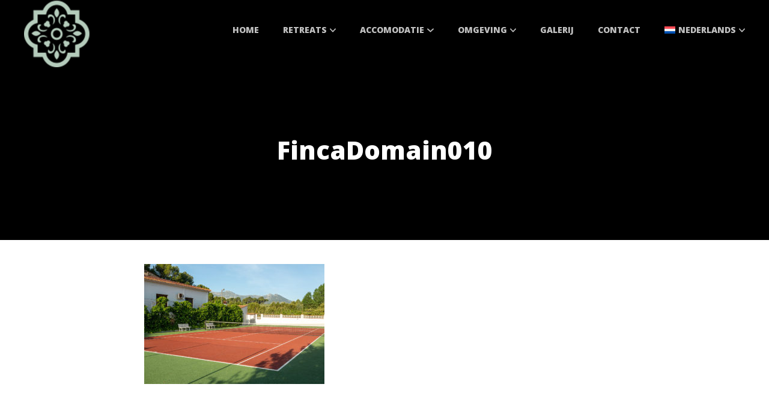

--- FILE ---
content_type: text/html; charset=UTF-8
request_url: https://fincasonada.com/impressie/fincadomain010-2-2/
body_size: 11168
content:
<!DOCTYPE html>
<html lang="nl-NL">
<head>
	<meta charset="UTF-8">
	<meta name="viewport" content="width=device-width, initial-scale=1, maximum-scale=1, user-scalable=0">
	<link rel="pingback" href="https://fincasonada.com/xmlrpc.php">
	<meta name='robots' content='index, follow, max-image-preview:large, max-snippet:-1, max-video-preview:-1' />

	<!-- This site is optimized with the Yoast SEO plugin v26.5 - https://yoast.com/wordpress/plugins/seo/ -->
	<title>FincaDomain010 - Finca Soñada</title>
	<link rel="canonical" href="https://fincasonada.com/impressie/fincadomain010-2-2/" />
	<meta property="og:locale" content="nl_NL" />
	<meta property="og:type" content="article" />
	<meta property="og:title" content="FincaDomain010 - Finca Soñada" />
	<meta property="og:url" content="https://fincasonada.com/impressie/fincadomain010-2-2/" />
	<meta property="og:site_name" content="Finca Soñada" />
	<meta property="og:image" content="https://fincasonada.com/impressie/fincadomain010-2-2" />
	<meta property="og:image:width" content="1080" />
	<meta property="og:image:height" content="720" />
	<meta property="og:image:type" content="image/jpeg" />
	<meta name="twitter:card" content="summary_large_image" />
	<script type="application/ld+json" class="yoast-schema-graph">{"@context":"https://schema.org","@graph":[{"@type":"WebPage","@id":"https://fincasonada.com/impressie/fincadomain010-2-2/","url":"https://fincasonada.com/impressie/fincadomain010-2-2/","name":"FincaDomain010 - Finca Soñada","isPartOf":{"@id":"https://fincasonada.com/#website"},"primaryImageOfPage":{"@id":"https://fincasonada.com/impressie/fincadomain010-2-2/#primaryimage"},"image":{"@id":"https://fincasonada.com/impressie/fincadomain010-2-2/#primaryimage"},"thumbnailUrl":"https://fincasonada.com/wp-content/uploads/2021/06/FincaDomain010-1.jpg","datePublished":"2021-06-27T07:52:32+00:00","breadcrumb":{"@id":"https://fincasonada.com/impressie/fincadomain010-2-2/#breadcrumb"},"inLanguage":"nl-NL","potentialAction":[{"@type":"ReadAction","target":["https://fincasonada.com/impressie/fincadomain010-2-2/"]}]},{"@type":"ImageObject","inLanguage":"nl-NL","@id":"https://fincasonada.com/impressie/fincadomain010-2-2/#primaryimage","url":"https://fincasonada.com/wp-content/uploads/2021/06/FincaDomain010-1.jpg","contentUrl":"https://fincasonada.com/wp-content/uploads/2021/06/FincaDomain010-1.jpg","width":1080,"height":720},{"@type":"BreadcrumbList","@id":"https://fincasonada.com/impressie/fincadomain010-2-2/#breadcrumb","itemListElement":[{"@type":"ListItem","position":1,"name":"Home","item":"https://fincasonada.com/"},{"@type":"ListItem","position":2,"name":"Galerij","item":"https://fincasonada.com/finca-sonada-retreat-center-in-beeld/"},{"@type":"ListItem","position":3,"name":"FincaDomain010"}]},{"@type":"WebSite","@id":"https://fincasonada.com/#website","url":"https://fincasonada.com/","name":"Finca Soñada","description":"Training, Workshops and Retreats","potentialAction":[{"@type":"SearchAction","target":{"@type":"EntryPoint","urlTemplate":"https://fincasonada.com/?s={search_term_string}"},"query-input":{"@type":"PropertyValueSpecification","valueRequired":true,"valueName":"search_term_string"}}],"inLanguage":"nl-NL"}]}</script>
	<!-- / Yoast SEO plugin. -->


<link rel='dns-prefetch' href='//fonts.googleapis.com' />
<link rel="alternate" type="application/rss+xml" title="Finca Soñada &raquo; feed" href="https://fincasonada.com/feed/" />
<link rel="alternate" title="oEmbed (JSON)" type="application/json+oembed" href="https://fincasonada.com/wp-json/oembed/1.0/embed?url=https%3A%2F%2Ffincasonada.com%2Ffinca-sonada-retreat-center-in-beeld%2Ffincadomain010-2%2F" />
<link rel="alternate" title="oEmbed (XML)" type="text/xml+oembed" href="https://fincasonada.com/wp-json/oembed/1.0/embed?url=https%3A%2F%2Ffincasonada.com%2Ffinca-sonada-retreat-center-in-beeld%2Ffincadomain010-2%2F&#038;format=xml" />
		<!-- This site uses the Google Analytics by MonsterInsights plugin v9.11.1 - Using Analytics tracking - https://www.monsterinsights.com/ -->
							<script src="//www.googletagmanager.com/gtag/js?id=G-X058FCL9QV"  data-cfasync="false" data-wpfc-render="false" type="text/javascript" async></script>
			<script data-cfasync="false" data-wpfc-render="false" type="text/javascript">
				var mi_version = '9.11.1';
				var mi_track_user = true;
				var mi_no_track_reason = '';
								var MonsterInsightsDefaultLocations = {"page_location":"https:\/\/fincasonada.com\/impressie\/fincadomain010-2-2\/"};
								if ( typeof MonsterInsightsPrivacyGuardFilter === 'function' ) {
					var MonsterInsightsLocations = (typeof MonsterInsightsExcludeQuery === 'object') ? MonsterInsightsPrivacyGuardFilter( MonsterInsightsExcludeQuery ) : MonsterInsightsPrivacyGuardFilter( MonsterInsightsDefaultLocations );
				} else {
					var MonsterInsightsLocations = (typeof MonsterInsightsExcludeQuery === 'object') ? MonsterInsightsExcludeQuery : MonsterInsightsDefaultLocations;
				}

								var disableStrs = [
										'ga-disable-G-X058FCL9QV',
									];

				/* Function to detect opted out users */
				function __gtagTrackerIsOptedOut() {
					for (var index = 0; index < disableStrs.length; index++) {
						if (document.cookie.indexOf(disableStrs[index] + '=true') > -1) {
							return true;
						}
					}

					return false;
				}

				/* Disable tracking if the opt-out cookie exists. */
				if (__gtagTrackerIsOptedOut()) {
					for (var index = 0; index < disableStrs.length; index++) {
						window[disableStrs[index]] = true;
					}
				}

				/* Opt-out function */
				function __gtagTrackerOptout() {
					for (var index = 0; index < disableStrs.length; index++) {
						document.cookie = disableStrs[index] + '=true; expires=Thu, 31 Dec 2099 23:59:59 UTC; path=/';
						window[disableStrs[index]] = true;
					}
				}

				if ('undefined' === typeof gaOptout) {
					function gaOptout() {
						__gtagTrackerOptout();
					}
				}
								window.dataLayer = window.dataLayer || [];

				window.MonsterInsightsDualTracker = {
					helpers: {},
					trackers: {},
				};
				if (mi_track_user) {
					function __gtagDataLayer() {
						dataLayer.push(arguments);
					}

					function __gtagTracker(type, name, parameters) {
						if (!parameters) {
							parameters = {};
						}

						if (parameters.send_to) {
							__gtagDataLayer.apply(null, arguments);
							return;
						}

						if (type === 'event') {
														parameters.send_to = monsterinsights_frontend.v4_id;
							var hookName = name;
							if (typeof parameters['event_category'] !== 'undefined') {
								hookName = parameters['event_category'] + ':' + name;
							}

							if (typeof MonsterInsightsDualTracker.trackers[hookName] !== 'undefined') {
								MonsterInsightsDualTracker.trackers[hookName](parameters);
							} else {
								__gtagDataLayer('event', name, parameters);
							}
							
						} else {
							__gtagDataLayer.apply(null, arguments);
						}
					}

					__gtagTracker('js', new Date());
					__gtagTracker('set', {
						'developer_id.dZGIzZG': true,
											});
					if ( MonsterInsightsLocations.page_location ) {
						__gtagTracker('set', MonsterInsightsLocations);
					}
										__gtagTracker('config', 'G-X058FCL9QV', {"forceSSL":"true"} );
										window.gtag = __gtagTracker;										(function () {
						/* https://developers.google.com/analytics/devguides/collection/analyticsjs/ */
						/* ga and __gaTracker compatibility shim. */
						var noopfn = function () {
							return null;
						};
						var newtracker = function () {
							return new Tracker();
						};
						var Tracker = function () {
							return null;
						};
						var p = Tracker.prototype;
						p.get = noopfn;
						p.set = noopfn;
						p.send = function () {
							var args = Array.prototype.slice.call(arguments);
							args.unshift('send');
							__gaTracker.apply(null, args);
						};
						var __gaTracker = function () {
							var len = arguments.length;
							if (len === 0) {
								return;
							}
							var f = arguments[len - 1];
							if (typeof f !== 'object' || f === null || typeof f.hitCallback !== 'function') {
								if ('send' === arguments[0]) {
									var hitConverted, hitObject = false, action;
									if ('event' === arguments[1]) {
										if ('undefined' !== typeof arguments[3]) {
											hitObject = {
												'eventAction': arguments[3],
												'eventCategory': arguments[2],
												'eventLabel': arguments[4],
												'value': arguments[5] ? arguments[5] : 1,
											}
										}
									}
									if ('pageview' === arguments[1]) {
										if ('undefined' !== typeof arguments[2]) {
											hitObject = {
												'eventAction': 'page_view',
												'page_path': arguments[2],
											}
										}
									}
									if (typeof arguments[2] === 'object') {
										hitObject = arguments[2];
									}
									if (typeof arguments[5] === 'object') {
										Object.assign(hitObject, arguments[5]);
									}
									if ('undefined' !== typeof arguments[1].hitType) {
										hitObject = arguments[1];
										if ('pageview' === hitObject.hitType) {
											hitObject.eventAction = 'page_view';
										}
									}
									if (hitObject) {
										action = 'timing' === arguments[1].hitType ? 'timing_complete' : hitObject.eventAction;
										hitConverted = mapArgs(hitObject);
										__gtagTracker('event', action, hitConverted);
									}
								}
								return;
							}

							function mapArgs(args) {
								var arg, hit = {};
								var gaMap = {
									'eventCategory': 'event_category',
									'eventAction': 'event_action',
									'eventLabel': 'event_label',
									'eventValue': 'event_value',
									'nonInteraction': 'non_interaction',
									'timingCategory': 'event_category',
									'timingVar': 'name',
									'timingValue': 'value',
									'timingLabel': 'event_label',
									'page': 'page_path',
									'location': 'page_location',
									'title': 'page_title',
									'referrer' : 'page_referrer',
								};
								for (arg in args) {
																		if (!(!args.hasOwnProperty(arg) || !gaMap.hasOwnProperty(arg))) {
										hit[gaMap[arg]] = args[arg];
									} else {
										hit[arg] = args[arg];
									}
								}
								return hit;
							}

							try {
								f.hitCallback();
							} catch (ex) {
							}
						};
						__gaTracker.create = newtracker;
						__gaTracker.getByName = newtracker;
						__gaTracker.getAll = function () {
							return [];
						};
						__gaTracker.remove = noopfn;
						__gaTracker.loaded = true;
						window['__gaTracker'] = __gaTracker;
					})();
									} else {
										console.log("");
					(function () {
						function __gtagTracker() {
							return null;
						}

						window['__gtagTracker'] = __gtagTracker;
						window['gtag'] = __gtagTracker;
					})();
									}
			</script>
							<!-- / Google Analytics by MonsterInsights -->
		<style id='wp-img-auto-sizes-contain-inline-css' type='text/css'>
img:is([sizes=auto i],[sizes^="auto," i]){contain-intrinsic-size:3000px 1500px}
/*# sourceURL=wp-img-auto-sizes-contain-inline-css */
</style>
<style id='wp-emoji-styles-inline-css' type='text/css'>

	img.wp-smiley, img.emoji {
		display: inline !important;
		border: none !important;
		box-shadow: none !important;
		height: 1em !important;
		width: 1em !important;
		margin: 0 0.07em !important;
		vertical-align: -0.1em !important;
		background: none !important;
		padding: 0 !important;
	}
/*# sourceURL=wp-emoji-styles-inline-css */
</style>
<link rel='stylesheet' id='wp-block-library-css' href='https://fincasonada.com/wp-includes/css/dist/block-library/style.min.css?ver=6.9' type='text/css' media='all' />
<style id='global-styles-inline-css' type='text/css'>
:root{--wp--preset--aspect-ratio--square: 1;--wp--preset--aspect-ratio--4-3: 4/3;--wp--preset--aspect-ratio--3-4: 3/4;--wp--preset--aspect-ratio--3-2: 3/2;--wp--preset--aspect-ratio--2-3: 2/3;--wp--preset--aspect-ratio--16-9: 16/9;--wp--preset--aspect-ratio--9-16: 9/16;--wp--preset--color--black: #000000;--wp--preset--color--cyan-bluish-gray: #abb8c3;--wp--preset--color--white: #ffffff;--wp--preset--color--pale-pink: #f78da7;--wp--preset--color--vivid-red: #cf2e2e;--wp--preset--color--luminous-vivid-orange: #ff6900;--wp--preset--color--luminous-vivid-amber: #fcb900;--wp--preset--color--light-green-cyan: #7bdcb5;--wp--preset--color--vivid-green-cyan: #00d084;--wp--preset--color--pale-cyan-blue: #8ed1fc;--wp--preset--color--vivid-cyan-blue: #0693e3;--wp--preset--color--vivid-purple: #9b51e0;--wp--preset--gradient--vivid-cyan-blue-to-vivid-purple: linear-gradient(135deg,rgb(6,147,227) 0%,rgb(155,81,224) 100%);--wp--preset--gradient--light-green-cyan-to-vivid-green-cyan: linear-gradient(135deg,rgb(122,220,180) 0%,rgb(0,208,130) 100%);--wp--preset--gradient--luminous-vivid-amber-to-luminous-vivid-orange: linear-gradient(135deg,rgb(252,185,0) 0%,rgb(255,105,0) 100%);--wp--preset--gradient--luminous-vivid-orange-to-vivid-red: linear-gradient(135deg,rgb(255,105,0) 0%,rgb(207,46,46) 100%);--wp--preset--gradient--very-light-gray-to-cyan-bluish-gray: linear-gradient(135deg,rgb(238,238,238) 0%,rgb(169,184,195) 100%);--wp--preset--gradient--cool-to-warm-spectrum: linear-gradient(135deg,rgb(74,234,220) 0%,rgb(151,120,209) 20%,rgb(207,42,186) 40%,rgb(238,44,130) 60%,rgb(251,105,98) 80%,rgb(254,248,76) 100%);--wp--preset--gradient--blush-light-purple: linear-gradient(135deg,rgb(255,206,236) 0%,rgb(152,150,240) 100%);--wp--preset--gradient--blush-bordeaux: linear-gradient(135deg,rgb(254,205,165) 0%,rgb(254,45,45) 50%,rgb(107,0,62) 100%);--wp--preset--gradient--luminous-dusk: linear-gradient(135deg,rgb(255,203,112) 0%,rgb(199,81,192) 50%,rgb(65,88,208) 100%);--wp--preset--gradient--pale-ocean: linear-gradient(135deg,rgb(255,245,203) 0%,rgb(182,227,212) 50%,rgb(51,167,181) 100%);--wp--preset--gradient--electric-grass: linear-gradient(135deg,rgb(202,248,128) 0%,rgb(113,206,126) 100%);--wp--preset--gradient--midnight: linear-gradient(135deg,rgb(2,3,129) 0%,rgb(40,116,252) 100%);--wp--preset--font-size--small: 13px;--wp--preset--font-size--medium: 20px;--wp--preset--font-size--large: 36px;--wp--preset--font-size--x-large: 42px;--wp--preset--spacing--20: 0.44rem;--wp--preset--spacing--30: 0.67rem;--wp--preset--spacing--40: 1rem;--wp--preset--spacing--50: 1.5rem;--wp--preset--spacing--60: 2.25rem;--wp--preset--spacing--70: 3.38rem;--wp--preset--spacing--80: 5.06rem;--wp--preset--shadow--natural: 6px 6px 9px rgba(0, 0, 0, 0.2);--wp--preset--shadow--deep: 12px 12px 50px rgba(0, 0, 0, 0.4);--wp--preset--shadow--sharp: 6px 6px 0px rgba(0, 0, 0, 0.2);--wp--preset--shadow--outlined: 6px 6px 0px -3px rgb(255, 255, 255), 6px 6px rgb(0, 0, 0);--wp--preset--shadow--crisp: 6px 6px 0px rgb(0, 0, 0);}:where(.is-layout-flex){gap: 0.5em;}:where(.is-layout-grid){gap: 0.5em;}body .is-layout-flex{display: flex;}.is-layout-flex{flex-wrap: wrap;align-items: center;}.is-layout-flex > :is(*, div){margin: 0;}body .is-layout-grid{display: grid;}.is-layout-grid > :is(*, div){margin: 0;}:where(.wp-block-columns.is-layout-flex){gap: 2em;}:where(.wp-block-columns.is-layout-grid){gap: 2em;}:where(.wp-block-post-template.is-layout-flex){gap: 1.25em;}:where(.wp-block-post-template.is-layout-grid){gap: 1.25em;}.has-black-color{color: var(--wp--preset--color--black) !important;}.has-cyan-bluish-gray-color{color: var(--wp--preset--color--cyan-bluish-gray) !important;}.has-white-color{color: var(--wp--preset--color--white) !important;}.has-pale-pink-color{color: var(--wp--preset--color--pale-pink) !important;}.has-vivid-red-color{color: var(--wp--preset--color--vivid-red) !important;}.has-luminous-vivid-orange-color{color: var(--wp--preset--color--luminous-vivid-orange) !important;}.has-luminous-vivid-amber-color{color: var(--wp--preset--color--luminous-vivid-amber) !important;}.has-light-green-cyan-color{color: var(--wp--preset--color--light-green-cyan) !important;}.has-vivid-green-cyan-color{color: var(--wp--preset--color--vivid-green-cyan) !important;}.has-pale-cyan-blue-color{color: var(--wp--preset--color--pale-cyan-blue) !important;}.has-vivid-cyan-blue-color{color: var(--wp--preset--color--vivid-cyan-blue) !important;}.has-vivid-purple-color{color: var(--wp--preset--color--vivid-purple) !important;}.has-black-background-color{background-color: var(--wp--preset--color--black) !important;}.has-cyan-bluish-gray-background-color{background-color: var(--wp--preset--color--cyan-bluish-gray) !important;}.has-white-background-color{background-color: var(--wp--preset--color--white) !important;}.has-pale-pink-background-color{background-color: var(--wp--preset--color--pale-pink) !important;}.has-vivid-red-background-color{background-color: var(--wp--preset--color--vivid-red) !important;}.has-luminous-vivid-orange-background-color{background-color: var(--wp--preset--color--luminous-vivid-orange) !important;}.has-luminous-vivid-amber-background-color{background-color: var(--wp--preset--color--luminous-vivid-amber) !important;}.has-light-green-cyan-background-color{background-color: var(--wp--preset--color--light-green-cyan) !important;}.has-vivid-green-cyan-background-color{background-color: var(--wp--preset--color--vivid-green-cyan) !important;}.has-pale-cyan-blue-background-color{background-color: var(--wp--preset--color--pale-cyan-blue) !important;}.has-vivid-cyan-blue-background-color{background-color: var(--wp--preset--color--vivid-cyan-blue) !important;}.has-vivid-purple-background-color{background-color: var(--wp--preset--color--vivid-purple) !important;}.has-black-border-color{border-color: var(--wp--preset--color--black) !important;}.has-cyan-bluish-gray-border-color{border-color: var(--wp--preset--color--cyan-bluish-gray) !important;}.has-white-border-color{border-color: var(--wp--preset--color--white) !important;}.has-pale-pink-border-color{border-color: var(--wp--preset--color--pale-pink) !important;}.has-vivid-red-border-color{border-color: var(--wp--preset--color--vivid-red) !important;}.has-luminous-vivid-orange-border-color{border-color: var(--wp--preset--color--luminous-vivid-orange) !important;}.has-luminous-vivid-amber-border-color{border-color: var(--wp--preset--color--luminous-vivid-amber) !important;}.has-light-green-cyan-border-color{border-color: var(--wp--preset--color--light-green-cyan) !important;}.has-vivid-green-cyan-border-color{border-color: var(--wp--preset--color--vivid-green-cyan) !important;}.has-pale-cyan-blue-border-color{border-color: var(--wp--preset--color--pale-cyan-blue) !important;}.has-vivid-cyan-blue-border-color{border-color: var(--wp--preset--color--vivid-cyan-blue) !important;}.has-vivid-purple-border-color{border-color: var(--wp--preset--color--vivid-purple) !important;}.has-vivid-cyan-blue-to-vivid-purple-gradient-background{background: var(--wp--preset--gradient--vivid-cyan-blue-to-vivid-purple) !important;}.has-light-green-cyan-to-vivid-green-cyan-gradient-background{background: var(--wp--preset--gradient--light-green-cyan-to-vivid-green-cyan) !important;}.has-luminous-vivid-amber-to-luminous-vivid-orange-gradient-background{background: var(--wp--preset--gradient--luminous-vivid-amber-to-luminous-vivid-orange) !important;}.has-luminous-vivid-orange-to-vivid-red-gradient-background{background: var(--wp--preset--gradient--luminous-vivid-orange-to-vivid-red) !important;}.has-very-light-gray-to-cyan-bluish-gray-gradient-background{background: var(--wp--preset--gradient--very-light-gray-to-cyan-bluish-gray) !important;}.has-cool-to-warm-spectrum-gradient-background{background: var(--wp--preset--gradient--cool-to-warm-spectrum) !important;}.has-blush-light-purple-gradient-background{background: var(--wp--preset--gradient--blush-light-purple) !important;}.has-blush-bordeaux-gradient-background{background: var(--wp--preset--gradient--blush-bordeaux) !important;}.has-luminous-dusk-gradient-background{background: var(--wp--preset--gradient--luminous-dusk) !important;}.has-pale-ocean-gradient-background{background: var(--wp--preset--gradient--pale-ocean) !important;}.has-electric-grass-gradient-background{background: var(--wp--preset--gradient--electric-grass) !important;}.has-midnight-gradient-background{background: var(--wp--preset--gradient--midnight) !important;}.has-small-font-size{font-size: var(--wp--preset--font-size--small) !important;}.has-medium-font-size{font-size: var(--wp--preset--font-size--medium) !important;}.has-large-font-size{font-size: var(--wp--preset--font-size--large) !important;}.has-x-large-font-size{font-size: var(--wp--preset--font-size--x-large) !important;}
/*# sourceURL=global-styles-inline-css */
</style>

<style id='classic-theme-styles-inline-css' type='text/css'>
/*! This file is auto-generated */
.wp-block-button__link{color:#fff;background-color:#32373c;border-radius:9999px;box-shadow:none;text-decoration:none;padding:calc(.667em + 2px) calc(1.333em + 2px);font-size:1.125em}.wp-block-file__button{background:#32373c;color:#fff;text-decoration:none}
/*# sourceURL=/wp-includes/css/classic-themes.min.css */
</style>
<link rel='stylesheet' id='awesome-weather-css' href='https://fincasonada.com/wp-content/plugins/awesome-weather/awesome-weather.css?ver=6.9' type='text/css' media='all' />
<style id='awesome-weather-inline-css' type='text/css'>
.awesome-weather-wrap { font-family: 'Open Sans', sans-serif; font-weight: 400; font-size: 14px; line-height: 14px; }
/*# sourceURL=awesome-weather-inline-css */
</style>
<link rel='stylesheet' id='opensans-googlefont-css' href='//fonts.googleapis.com/css?family=Open+Sans%3A400&#038;ver=6.9' type='text/css' media='all' />
<link rel='stylesheet' id='wpml-menu-item-0-css' href='https://fincasonada.com/wp-content/plugins/sitepress-multilingual-cms/templates/language-switchers/menu-item/style.min.css?ver=1' type='text/css' media='all' />
<link rel='stylesheet' id='parent-style-css' href='https://fincasonada.com/wp-content/themes/adomus/style.css?ver=6.9' type='text/css' media='all' />
<link rel='stylesheet' id='adomus-style-font-css' href='https://fonts.googleapis.com/css?family=Open+Sans%3A400%2C700%2C400italic%2C700italic%7COpen+Sans%3A400%2C700%2C800&#038;subset=latin%2Clatin-ext&#038;ver=0.1' type='text/css' media='all' />
<link rel='stylesheet' id='adomus-style-css' href='https://fincasonada.com/wp-content/themes/adomus-childtheme/style.css?ver=0.1' type='text/css' media='all' />
<link rel='stylesheet' id='adomus-grid-css' href='https://fincasonada.com/wp-content/themes/adomus/styles/grid.css?ver=0.1' type='text/css' media='all' />
<link rel='stylesheet' id='adomus-media-queries-css' href='https://fincasonada.com/wp-content/themes/adomus/styles/media-queries.css?ver=0.1' type='text/css' media='all' />
<link rel='stylesheet' id='adomus-datepicker-css' href='https://fincasonada.com/wp-content/themes/adomus/styles/datepicker.css?ver=0.1' type='text/css' media='all' />
<link rel='stylesheet' id='adomus-photoswipe-css' href='https://fincasonada.com/wp-content/themes/adomus/styles/photoswipe/photoswipe.css?ver=0.1' type='text/css' media='all' />
<link rel='stylesheet' id='adomus-photoswipe-skin-css' href='https://fincasonada.com/wp-content/themes/adomus/styles/photoswipe/default-skin/default-skin.css?ver=0.1' type='text/css' media='all' />
<link rel='stylesheet' id='adomus-slick-slider-style-css' href='https://fincasonada.com/wp-content/themes/adomus/styles/slick.css?ver=0.1' type='text/css' media='all' />
<link rel='stylesheet' id='simple-social-icons-font-css' href='https://fincasonada.com/wp-content/plugins/simple-social-icons/css/style.css?ver=3.0.2' type='text/css' media='all' />
<script type="text/javascript" id="wpml-cookie-js-extra">
/* <![CDATA[ */
var wpml_cookies = {"wp-wpml_current_language":{"value":"nl","expires":1,"path":"/"}};
var wpml_cookies = {"wp-wpml_current_language":{"value":"nl","expires":1,"path":"/"}};
//# sourceURL=wpml-cookie-js-extra
/* ]]> */
</script>
<script type="text/javascript" src="https://fincasonada.com/wp-content/plugins/sitepress-multilingual-cms/res/js/cookies/language-cookie.js?ver=486900" id="wpml-cookie-js" defer="defer" data-wp-strategy="defer"></script>
<script type="text/javascript" src="https://fincasonada.com/wp-content/plugins/google-analytics-for-wordpress/assets/js/frontend-gtag.min.js?ver=9.11.1" id="monsterinsights-frontend-script-js" async="async" data-wp-strategy="async"></script>
<script data-cfasync="false" data-wpfc-render="false" type="text/javascript" id='monsterinsights-frontend-script-js-extra'>/* <![CDATA[ */
var monsterinsights_frontend = {"js_events_tracking":"true","download_extensions":"doc,pdf,ppt,zip,xls,docx,pptx,xlsx","inbound_paths":"[]","home_url":"https:\/\/fincasonada.com","hash_tracking":"false","v4_id":"G-X058FCL9QV"};/* ]]> */
</script>
<script type="text/javascript" src="https://fincasonada.com/wp-includes/js/jquery/jquery.min.js?ver=3.7.1" id="jquery-core-js"></script>
<script type="text/javascript" src="https://fincasonada.com/wp-includes/js/jquery/jquery-migrate.min.js?ver=3.4.1" id="jquery-migrate-js"></script>
<link rel="https://api.w.org/" href="https://fincasonada.com/wp-json/" /><link rel="alternate" title="JSON" type="application/json" href="https://fincasonada.com/wp-json/wp/v2/media/5708" /><link rel="EditURI" type="application/rsd+xml" title="RSD" href="https://fincasonada.com/xmlrpc.php?rsd" />
<meta name="generator" content="WordPress 6.9" />
<link rel='shortlink' href='https://fincasonada.com/?p=5708' />
<meta name="generator" content="WPML ver:4.8.6 stt:38,1,3;" />

<style type="text/css">
.hero {
    padding-bottom: 31.25%;
}
</style>
       
    
	<style type="text/css">

	body,
	input[type="text"],
	input[type="email"],
	input[type="number"],
	input[type="password"],
	textarea,
	select {
		font-family: 'Open Sans', sans-serif;
	}

	h1, h2, h3, h4, h5, h6,
	.site-name a,
	.hero-caption .title {
		font-family: 'Open Sans', serif;
	}

	
	.button, input[type="submit"], input[type="button"], .gallery-slider-nav .slick-arrow, .owner-slide-overlay, .gallery-item.gallery-link-all {
		background: #b5cdc2;
	}

	.hero-slider .slick-arrow, .gallery-slider .slick-arrow, .owner-slider-to-left, .owner-slider-to-right, .video-hero-play, .video-section-play, .gallery-enlarge {
		background: rgba(181,205,194,0.7);
	}

	a.page-numbers:hover, .testimonial-bullet:hover,
	input[type="text"]:focus, input[type="email"]:focus, textarea:focus, select:focus {
		border-color: #b5cdc2;
	}

	.testimonial-thumb:hover {
		box-shadow: inset 0px 0px 0px 3px rgba(181,205,194, 0.7);
	}

	a,
	a.page-numbers:hover,
	footer a:hover,
	a.gallery-slider-nav-item:hover {
		color: #b5cdc2;
	}

	footer a:hover {
		border-bottom: 1px solid #b5cdc2;
	}

	
	.button:hover,
	input[type="submit"]:focus, input[type="submit"]:hover,
	input[type="button"]:focus, input[type="button"]:hover,
	.owner-slide-overlay:hover, .gallery-item, .gallery-item.gallery-link-all:hover,
	.gallery-slider-nav .slick-arrow:hover,
	.gallery-slider-nav-item-bg,
	.featured-pages-row-img-wrapper a, .accom-overlay, .news-row .news-thumb {
		background: #b5cdc2;
	}

	.hero-slider .slick-arrow:hover, .gallery-slider .slick-arrow:hover, .owner-slider-to-left:hover, .owner-slider-to-right:hover, .video-section-play:hover, .video-hero-play:hover {
		background: rgba(181,205,194,0.7);
	}

	a:hover {
		color: #b5cdc2;
	}

		.hero-booking-form input[type="submit"] {
		background: #fff;
		color: #b5cdc2;
	}

	.hero-booking-form input[type="submit"]:focus,
	.hero-booking-form input[type="submit"]:hover {
		background: #fff;
		color: #b5cdc2;
	}
	
	
	.hero-booking-form.hero-booking-form-is-below-hero, .hero-booking-form.hero-booking-form-always-below-hero {
		background: #b5cdc2;
	}

	.hero-booking-form {
		background: rgba(181,205,194,0.70);
	}

	
	.testimonial-bullet.testimonial-current {
		background: #b5cdc2;
	}

	.sticky,
	input[type="text"]:focus, input[type="email"]:focus, textarea:focus, select:focus,
	div.hb-accom-selected, div.hb-resa-summary-content {
		background: rgba(181,205,194,0.2);
	}

	.map-marker-container, .map-marker-dot, .map-marker-container:before,
	.bypostauthor .comment-wrapper,
	blockquote,	.page-numbers.current, .testimonial-bullet.testimonial-current, table {
		border-color: #b5cdc2;
	}

	.testimonial-thumb.testimonial-current {
		box-shadow: inset 0px 0px 0px 3px rgba(181,205,194, 0.7);
	}

	.the-content ul:not(.no-bullets-list) li:before, ul.list-with-bullets li:before, ul.bullets-list li:before, .highlight, .hightlight, .owner-name, .page-numbers.current {
		color: #b5cdc2;
	}

	
		.header {
		border: none;
	}
	.top-header {
		border-left: none;
		border-right: none;
	}
	.list-menu ul {
		top: 100px;
	}
	.list-menu ul ul {
		top: -1px;
	}
		.top-header,
	.header {
		background: rgba(0,0,0,0.20);
	}

	.is-fixed-header {
		background: rgba(0,0,0,0.70);
	}

	.list-menu ul li,
	.mobile-top-header .widget-contact-content {
		background: rgba(0,0,0,0.70);
	}

	.mobile-menu {
		background: rgba(0,0,0,0.95);
	}

	.hero-overlay,
	.video-block-overlay {
		background: rgba(0,0,0,0.15);
	}

		.gallery-item {
		bottom: 2px;
		left: 2px;
		right: 2px;
		top: 2px;
	}

	.sticky li a p {display:none !important}

.countdown {
    display: none;
}

.hero-caption{
top:40%;
}
	</style>

	<link rel="icon" href="https://fincasonada.com/wp-content/uploads/2017/07/cropped-logo_favicon_blue-1-32x32.png" sizes="32x32" />
<link rel="icon" href="https://fincasonada.com/wp-content/uploads/2017/07/cropped-logo_favicon_blue-1-192x192.png" sizes="192x192" />
<link rel="apple-touch-icon" href="https://fincasonada.com/wp-content/uploads/2017/07/cropped-logo_favicon_blue-1-180x180.png" />
<meta name="msapplication-TileImage" content="https://fincasonada.com/wp-content/uploads/2017/07/cropped-logo_favicon_blue-1-270x270.png" />
</head>

<body class="attachment wp-singular attachment-template-default attachmentid-5708 attachment-jpeg wp-theme-adomus wp-child-theme-adomus-childtheme">


<div class="hero">

        <div class="hero-media-wrapper" data-hero-ratio="3.2">
    
    
    
    
        </div><!-- end .hero-media-wrapper -->
    
	<header>

		
		<div class="header fixed-header">
			<div class="full-width-content">

				
		<div class="logo">
			<a href="https://fincasonada.com/">
				<img src="https://fincasonada.com/wp-content/uploads/2025/01/logo-e1736889211447.png" alt="Finca Soñada">
			</a>
		</div>

        
				<nav class="header-menu">

					<ul id="menu-main-menu" class="list-menu"><li id="menu-item-126" class="menu-item menu-item-type-post_type menu-item-object-page menu-item-home menu-item-126"><a href="https://fincasonada.com/">Home</a></li>
<li id="menu-item-7847" class="menu-item menu-item-type-post_type menu-item-object-page menu-item-has-children menu-item-7847"><a href="https://fincasonada.com/retreats/">Retreats</a>
<ul class="sub-menu">
	<li id="menu-item-7848" class="menu-item menu-item-type-post_type menu-item-object-page menu-item-7848"><a href="https://fincasonada.com/naturistische-retreats/">Naturistische Retreats</a></li>
	<li id="menu-item-7852" class="menu-item menu-item-type-post_type menu-item-object-page menu-item-7852"><a href="https://fincasonada.com/naaktfotografie/">Naaktfotografie</a></li>
	<li id="menu-item-7851" class="menu-item menu-item-type-post_type menu-item-object-page menu-item-7851"><a href="https://fincasonada.com/meditatie-mindfullness-digitale-detox/">Meditatie en Mindfullness</a></li>
	<li id="menu-item-7849" class="menu-item menu-item-type-post_type menu-item-object-page menu-item-7849"><a href="https://fincasonada.com/percussion-camp/">Percussion Camp</a></li>
	<li id="menu-item-7850" class="menu-item menu-item-type-post_type menu-item-object-page menu-item-7850"><a href="https://fincasonada.com/trailrun-week/">Trailrunning</a></li>
	<li id="menu-item-7937" class="menu-item menu-item-type-post_type menu-item-object-page menu-item-7937"><a href="https://fincasonada.com/boost-your-impact/">Influence and Impact</a></li>
	<li id="menu-item-7853" class="menu-item menu-item-type-post_type menu-item-object-page menu-item-7853"><a href="https://fincasonada.com/business-trainers-boot-camp/">Business Trainers Retreat</a></li>
</ul>
</li>
<li id="menu-item-6226" class="menu-item menu-item-type-post_type menu-item-object-page menu-item-has-children menu-item-6226"><a href="https://fincasonada.com/accomodatie/">Accomodatie</a>
<ul class="sub-menu">
	<li id="menu-item-6357" class="menu-item menu-item-type-post_type menu-item-object-page menu-item-6357"><a href="https://fincasonada.com/kamers/">Kamers</a></li>
	<li id="menu-item-136" class="menu-item menu-item-type-post_type menu-item-object-page menu-item-136"><a href="https://fincasonada.com/voeljethuis/">Faciliteiten</a></li>
</ul>
</li>
<li id="menu-item-137" class="menu-item menu-item-type-post_type menu-item-object-page menu-item-has-children menu-item-137"><a href="https://fincasonada.com/activiteiten-costa-blanca/">Omgeving</a>
<ul class="sub-menu">
	<li id="menu-item-214" class="menu-item menu-item-type-post_type menu-item-object-page menu-item-214"><a href="https://fincasonada.com/bezoek-alicante/">Bezoek Alicante</a></li>
	<li id="menu-item-215" class="menu-item menu-item-type-post_type menu-item-object-page menu-item-215"><a href="https://fincasonada.com/stranden-costa-blanca/">De stranden</a></li>
	<li id="menu-item-139" class="menu-item menu-item-type-post_type menu-item-object-page menu-item-139"><a href="https://fincasonada.com/bezoek-valencia/">Bezoek Valencia</a></li>
	<li id="menu-item-140" class="menu-item menu-item-type-post_type menu-item-object-page menu-item-has-children menu-item-140"><a href="https://fincasonada.com/wandelen-en-fietsen-alicante/">Sportief op weg</a>
	<ul class="sub-menu">
		<li id="menu-item-7523" class="menu-item menu-item-type-post_type menu-item-object-page menu-item-7523"><a href="https://fincasonada.com/fietsverhuur/">Fietsverhuur</a></li>
	</ul>
</li>
	<li id="menu-item-228" class="menu-item menu-item-type-post_type menu-item-object-page menu-item-228"><a href="https://fincasonada.com/omgeving-alicante/">In de buurt</a></li>
</ul>
</li>
<li id="menu-item-145" class="menu-item menu-item-type-post_type menu-item-object-page menu-item-145"><a href="https://fincasonada.com/finca-sonada-retreat-center-in-beeld/">Galerij</a></li>
<li id="menu-item-147" class="menu-item menu-item-type-post_type menu-item-object-page menu-item-147"><a href="https://fincasonada.com/contact/">Contact</a></li>
<li id="menu-item-wpml-ls-5-nl" class="menu-item-language menu-item-language-current menu-item wpml-ls-slot-5 wpml-ls-item wpml-ls-item-nl wpml-ls-current-language wpml-ls-menu-item wpml-ls-first-item menu-item-type-wpml_ls_menu_item menu-item-object-wpml_ls_menu_item menu-item-has-children menu-item-wpml-ls-5-nl"><a href="https://fincasonada.com/finca-sonada-retreat-center-in-beeld/fincadomain010-2/" role="menuitem"><img
            class="wpml-ls-flag"
            src="https://fincasonada.com/wp-content/plugins/sitepress-multilingual-cms/res/flags/nl.svg"
            alt=""
            
            
    /><span class="wpml-ls-native" lang="nl">Nederlands</span></a>
<ul class="sub-menu">
	<li id="menu-item-wpml-ls-5-en" class="menu-item-language menu-item wpml-ls-slot-5 wpml-ls-item wpml-ls-item-en wpml-ls-menu-item menu-item-type-wpml_ls_menu_item menu-item-object-wpml_ls_menu_item menu-item-wpml-ls-5-en"><a href="https://fincasonada.com/impressie/fincadomain010-2-2/?lang=en" title="Overschakelen naar English" aria-label="Overschakelen naar English" role="menuitem"><img
            class="wpml-ls-flag"
            src="https://fincasonada.com/wp-content/plugins/sitepress-multilingual-cms/res/flags/en.svg"
            alt=""
            
            
    /><span class="wpml-ls-native" lang="en">English</span></a></li>
	<li id="menu-item-wpml-ls-5-de" class="menu-item-language menu-item wpml-ls-slot-5 wpml-ls-item wpml-ls-item-de wpml-ls-menu-item wpml-ls-last-item menu-item-type-wpml_ls_menu_item menu-item-object-wpml_ls_menu_item menu-item-wpml-ls-5-de"><a href="https://fincasonada.com/galerie/fincadomain010-2-2/?lang=de" title="Overschakelen naar Deutsch" aria-label="Overschakelen naar Deutsch" role="menuitem"><img
            class="wpml-ls-flag"
            src="https://fincasonada.com/wp-content/plugins/sitepress-multilingual-cms/res/flags/de.svg"
            alt=""
            
            
    /><span class="wpml-ls-native" lang="de">Deutsch</span></a></li>
</ul>
</li>
</ul>					<a class="mobile-menu-trigger" href="#"><i class="fa fa-bars"></i></a>

				</nav>

			</div>
		</div><!-- end .header -->

	</header>

			<div class="hero-caption">
					<h1>FincaDomain010</h1>						</div>
	
	
</div><!-- end .hero -->


<div class="main-wrapper">

		<div class="wrapper-has-bottom-border post-5708 attachment type-attachment status-inherit hentry">
			<div class="content-with-padding">

				
				<div class="the-content">
					<p class="attachment"><a href='https://fincasonada.com/wp-content/uploads/2021/06/FincaDomain010-1.jpg'><img fetchpriority="high" decoding="async" width="300" height="200" src="https://fincasonada.com/wp-content/uploads/2021/06/FincaDomain010-1-300x200.jpg" class="attachment-medium size-medium" alt="" srcset="https://fincasonada.com/wp-content/uploads/2021/06/FincaDomain010-1-300x200.jpg 300w, https://fincasonada.com/wp-content/uploads/2021/06/FincaDomain010-1-1024x683.jpg 1024w, https://fincasonada.com/wp-content/uploads/2021/06/FincaDomain010-1-768x512.jpg 768w, https://fincasonada.com/wp-content/uploads/2021/06/FincaDomain010-1.jpg 1080w" sizes="(max-width: 300px) 100vw, 300px" /></a></p>
				</div>

				
				
			</div>
		</div>

		
	
	<footer class="footer-dark-text">

        
		<div class="main-footer footer-four-columns">
			<div class="columns-wrapper">

			
				<div class="footer-vertical-border footer-vertical-border-1"></div>
				<div class="column-one-fourth">
					<div class="content-with-padding">
                		<div id="simple-social-icons-2" class="footer-widget simple-social-icons"><h4>Social Media </h4><ul class="alignleft"><li class="ssi-facebook"><a href="https://www.facebook.com/FincaSonada/" target="_blank" rel="noopener noreferrer"><svg role="img" class="social-facebook" aria-labelledby="social-facebook-2"><title id="social-facebook-2">Facebook</title><use xlink:href="https://fincasonada.com/wp-content/plugins/simple-social-icons/symbol-defs.svg#social-facebook"></use></svg></a></li><li class="ssi-instagram"><a href="https://www.instagram.com/fincasonada/" target="_blank" rel="noopener noreferrer"><svg role="img" class="social-instagram" aria-labelledby="social-instagram-2"><title id="social-instagram-2">Instagram</title><use xlink:href="https://fincasonada.com/wp-content/plugins/simple-social-icons/symbol-defs.svg#social-instagram"></use></svg></a></li></ul></div>					</div>
				</div>

				
				<div class="footer-vertical-border footer-vertical-border-2"></div>
				<div class="column-one-fourth">
					<div class="content-with-padding">
                		<div id="text-34" class="footer-widget widget_text"><h4>Adres</h4>			<div class="textwidget"><p><img loading="lazy" decoding="async" class="wp-image-2766 alignnone" src="https://fincasonada.com/wp-content/uploads/2020/01/FINCA-SONADA-inline-CMYK-300x52.jpg" alt="" width="180" height="31" srcset="https://fincasonada.com/wp-content/uploads/2020/01/FINCA-SONADA-inline-CMYK-300x52.jpg 300w, https://fincasonada.com/wp-content/uploads/2020/01/FINCA-SONADA-inline-CMYK-1024x176.jpg 1024w, https://fincasonada.com/wp-content/uploads/2020/01/FINCA-SONADA-inline-CMYK-768x132.jpg 768w, https://fincasonada.com/wp-content/uploads/2020/01/FINCA-SONADA-inline-CMYK-1536x265.jpg 1536w, https://fincasonada.com/wp-content/uploads/2020/01/FINCA-SONADA-inline-CMYK-2048x353.jpg 2048w" sizes="auto, (max-width: 180px) 100vw, 180px" /></p>
<p>Partida Pla Roig 15<br />
03840 Gaianes<br />
Spanje</p>
<p>&nbsp;</p>
</div>
		</div>					</div>
				</div>

				
				<div class="footer-vertical-border footer-vertical-border-3"></div>
				<div class="column-one-fourth">
					<div class="content-with-padding">
                		<div id="text-11" class="footer-widget widget_text"><h4>Contact</h4>			<div class="textwidget"><p>Heb je een vraag?</p>
<p><a href="http://fincasonada.com/contact/">Stuur ons een bericht en we helpen je graag!</a></p>
<p><strong>Tel: 0034 &#8211; 627 815 245</strong></p>
<p><a href="mailto:info@fincasonada.com"><strong>info@fincasonada.com</strong></a></p>
</div>
		</div>					</div>
				</div>

				
				<div class="footer-vertical-border footer-vertical-border-4"></div>
				<div class="column-one-fourth">
					<div class="content-with-padding">
                		<div id="text-31" class="footer-widget widget_text"><h4>Privacyverklaring</h4>			<div class="textwidget"><p><a href="http://fincasonada.com/privacyverklaring/">Klik hier voor de tekst over de privacyverklaring </a></p>
</div>
		</div><div id="text-44" class="footer-widget widget_text"><h4>Cookiebeleid</h4>			<div class="textwidget"></div>
		</div>					</div>
				</div>

				
			</div>
		</div>

		
		<div class="sub-footer">

			<div class="copyright">
				&copy; 2026 Finca Soñada			</div>

			
		</div>

	</footer>

    
</div><!-- end .main-wrapper -->

<a class="back-to-top" href="#"><i class="fa fa-long-arrow-alt-up"></i></a>

<div class="mobile-menu">
	<ul></ul>
	<a class="menu-close" href="#"><i class="fa fa-times"></i></a>
</div>

<script type="speculationrules">
{"prefetch":[{"source":"document","where":{"and":[{"href_matches":"/*"},{"not":{"href_matches":["/wp-*.php","/wp-admin/*","/wp-content/uploads/*","/wp-content/*","/wp-content/plugins/*","/wp-content/themes/adomus-childtheme/*","/wp-content/themes/adomus/*","/*\\?(.+)"]}},{"not":{"selector_matches":"a[rel~=\"nofollow\"]"}},{"not":{"selector_matches":".no-prefetch, .no-prefetch a"}}]},"eagerness":"conservative"}]}
</script>
<style type="text/css" media="screen">#simple-social-icons-2 ul li a, #simple-social-icons-2 ul li a:hover, #simple-social-icons-2 ul li a:focus { background-color: #ffffff !important; border-radius: 6px; color: #004b6c !important; border: 0px #004b6c solid !important; font-size: 36px; padding: 18px; }  #simple-social-icons-2 ul li a:hover, #simple-social-icons-2 ul li a:focus { background-color: #666666 !important; border-color: #004b6c !important; color: #ffffff !important; }  #simple-social-icons-2 ul li a:focus { outline: 1px dotted #666666 !important; }</style><script type="text/javascript" src="https://fincasonada.com/wp-content/plugins/awesome-weather/js/awesome-weather-widget-frontend.js?ver=1.1" id="awesome_weather-js"></script>
<script type="text/javascript" src="https://fincasonada.com/wp-content/themes/adomus/js/fontawesome-all.min.js?ver=0.1" id="adomus-fontawesome-js" data-search-pseudo-elements></script><script type="text/javascript" src="https://fincasonada.com/wp-content/themes/adomus/js/photoswipe.min.js?ver=0.1" id="adomus-photoswipe-js"></script>
<script type="text/javascript" src="https://fincasonada.com/wp-content/themes/adomus/js/photoswipe-ui-default.min.js?ver=0.1" id="adomus-photoswipe-ui-js"></script>
<script type="text/javascript" src="https://fincasonada.com/wp-content/themes/adomus/js/photoswipe-launch.js?ver=0.1" id="adomus-photoswipe-launch-js"></script>
<script type="text/javascript" src="https://fincasonada.com/wp-content/themes/adomus/js/hoverIntent.js?ver=0.1" id="adomus-hover-intent-js"></script>
<script type="text/javascript" src="https://fincasonada.com/wp-content/themes/adomus/js/superfish.min.js?ver=0.1" id="adomus-superfish-js"></script>
<script type="text/javascript" src="https://fincasonada.com/wp-content/themes/adomus/js/slick.min.js?ver=0.1" id="adomus-slick-slider-script-js"></script>
<script type="text/javascript" src="https://fincasonada.com/wp-content/themes/adomus/js/adomus-functions.js?ver=0.1" id="adomus-script-functions-js"></script>
<script id="wp-emoji-settings" type="application/json">
{"baseUrl":"https://s.w.org/images/core/emoji/17.0.2/72x72/","ext":".png","svgUrl":"https://s.w.org/images/core/emoji/17.0.2/svg/","svgExt":".svg","source":{"concatemoji":"https://fincasonada.com/wp-includes/js/wp-emoji-release.min.js?ver=6.9"}}
</script>
<script type="module">
/* <![CDATA[ */
/*! This file is auto-generated */
const a=JSON.parse(document.getElementById("wp-emoji-settings").textContent),o=(window._wpemojiSettings=a,"wpEmojiSettingsSupports"),s=["flag","emoji"];function i(e){try{var t={supportTests:e,timestamp:(new Date).valueOf()};sessionStorage.setItem(o,JSON.stringify(t))}catch(e){}}function c(e,t,n){e.clearRect(0,0,e.canvas.width,e.canvas.height),e.fillText(t,0,0);t=new Uint32Array(e.getImageData(0,0,e.canvas.width,e.canvas.height).data);e.clearRect(0,0,e.canvas.width,e.canvas.height),e.fillText(n,0,0);const a=new Uint32Array(e.getImageData(0,0,e.canvas.width,e.canvas.height).data);return t.every((e,t)=>e===a[t])}function p(e,t){e.clearRect(0,0,e.canvas.width,e.canvas.height),e.fillText(t,0,0);var n=e.getImageData(16,16,1,1);for(let e=0;e<n.data.length;e++)if(0!==n.data[e])return!1;return!0}function u(e,t,n,a){switch(t){case"flag":return n(e,"\ud83c\udff3\ufe0f\u200d\u26a7\ufe0f","\ud83c\udff3\ufe0f\u200b\u26a7\ufe0f")?!1:!n(e,"\ud83c\udde8\ud83c\uddf6","\ud83c\udde8\u200b\ud83c\uddf6")&&!n(e,"\ud83c\udff4\udb40\udc67\udb40\udc62\udb40\udc65\udb40\udc6e\udb40\udc67\udb40\udc7f","\ud83c\udff4\u200b\udb40\udc67\u200b\udb40\udc62\u200b\udb40\udc65\u200b\udb40\udc6e\u200b\udb40\udc67\u200b\udb40\udc7f");case"emoji":return!a(e,"\ud83e\u1fac8")}return!1}function f(e,t,n,a){let r;const o=(r="undefined"!=typeof WorkerGlobalScope&&self instanceof WorkerGlobalScope?new OffscreenCanvas(300,150):document.createElement("canvas")).getContext("2d",{willReadFrequently:!0}),s=(o.textBaseline="top",o.font="600 32px Arial",{});return e.forEach(e=>{s[e]=t(o,e,n,a)}),s}function r(e){var t=document.createElement("script");t.src=e,t.defer=!0,document.head.appendChild(t)}a.supports={everything:!0,everythingExceptFlag:!0},new Promise(t=>{let n=function(){try{var e=JSON.parse(sessionStorage.getItem(o));if("object"==typeof e&&"number"==typeof e.timestamp&&(new Date).valueOf()<e.timestamp+604800&&"object"==typeof e.supportTests)return e.supportTests}catch(e){}return null}();if(!n){if("undefined"!=typeof Worker&&"undefined"!=typeof OffscreenCanvas&&"undefined"!=typeof URL&&URL.createObjectURL&&"undefined"!=typeof Blob)try{var e="postMessage("+f.toString()+"("+[JSON.stringify(s),u.toString(),c.toString(),p.toString()].join(",")+"));",a=new Blob([e],{type:"text/javascript"});const r=new Worker(URL.createObjectURL(a),{name:"wpTestEmojiSupports"});return void(r.onmessage=e=>{i(n=e.data),r.terminate(),t(n)})}catch(e){}i(n=f(s,u,c,p))}t(n)}).then(e=>{for(const n in e)a.supports[n]=e[n],a.supports.everything=a.supports.everything&&a.supports[n],"flag"!==n&&(a.supports.everythingExceptFlag=a.supports.everythingExceptFlag&&a.supports[n]);var t;a.supports.everythingExceptFlag=a.supports.everythingExceptFlag&&!a.supports.flag,a.supports.everything||((t=a.source||{}).concatemoji?r(t.concatemoji):t.wpemoji&&t.twemoji&&(r(t.twemoji),r(t.wpemoji)))});
//# sourceURL=https://fincasonada.com/wp-includes/js/wp-emoji-loader.min.js
/* ]]> */
</script>
<div style="text-align: center;"><a href="https://www.monsterinsights.com/?utm_source=verifiedBadge&utm_medium=verifiedBadge&utm_campaign=verifiedbyMonsterInsights" target="_blank" rel="nofollow"><img style="display: inline-block" alt="Geverifieerd door MonsterInsights" title="Geverifieerd door MonsterInsights" src="https://fincasonada.com/wp-content/plugins/google-analytics-for-wordpress/assets/images/monsterinsights-badge-light.svg"/></a></div>
</body>
</html>